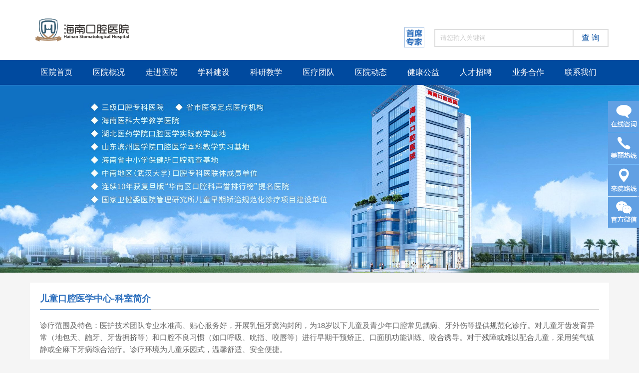

--- FILE ---
content_type: text/html; charset=utf-8
request_url: http://www.0898hnkq.com/sections/2.html
body_size: 8293
content:


<!DOCTYPE html PUBLIC "-//W3C//DTD XHTML 1.0 Transitional//EN" "http://www.w3.org/TR/xhtml1/DTD/xhtml1-transitional.dtd">

<html xmlns="http://www.w3.org/1999/xhtml">
<head>
    <meta http-equiv="Content-Type" content="text/html; charset=UTF-8" />
    <meta http-equiv="X-UA-Compatible" content="IE=8" />
    <meta name="renderer" content="webkit" />
    <meta name="renderer" content="ie-comp" />
    <meta name="renderer" content="ie-stand" />
    <title>儿童口腔医学中心-科室详情-海南口腔医院【官网】</title>
    <meta name="keywords" content="海南口腔医院,海口口腔医院,口腔医院,牙科医院,海南省口腔医院,海口市口腔医院,海南牙科医院,海口牙科医院,海南口腔医院地址" />
    <meta name="description" content="海南口腔医院是以牙齿矫正,种植牙,牙齿美容为专业项目的牙科医院,引进全球领先数字化口腔技术,并且拥有高端及权威设备的口腔医院,海南口腔医院美牙热线：0898-66552727" />
    <meta name="baidu-site-verification" content="C957RjNqrp" />
    <meta name="360-site-verification" content="58c578d9dbde3e616f63b812a07065d3" />
    <meta name="sogou_site_verification" content="lJRm7e84Ad"/>
    <script type="text/javascript" src="/js/uaredirect.js"></script>
    <link type="text/css" rel="stylesheet" href="/css/main.css?v=2.96" />
    <script type="text/javascript" src="/js/jquery.min.js"></script>
    <script type="text/javascript" src="/js/responsiveslides.min.js"></script>
    <script type="text/javascript" src="/js/jquery.hhService.js"></script>
    <script type="text/javascript" src="/js/right.js"></script>
    <script type="text/javascript">
        $(function () {
            $('#nav-menu .menu > li').hover(function(){
                $(this).find('.children').slideDown(1000);
                $(this).find('.xiala').addClass('navhover');
            }, function() {
                $('.children').stop(true,true).hide();
                $('.xiala').removeClass('navhover');
            });

            $("#slider").responsiveSlides({
                auto: true,
                nav: true,
                speed: 500,
                timeout: 15000,
                pager: false,
                pauseControls: true,
                namespace: "callbacks"
            });

            //fhide();
        });

        function topSearch() {
            var k = $("#keyword").val();
            if (k != null && k != "" && k != "请您输入关键词") {
                $("#search").submit();
            }
            else {
                alert("请您输入关键词!");
                $("#keyword").val("请您输入关键词");
            }
        }
 
    </script>


</head>
<body>
    <!-- top -->
    <div class="top1">
        <div class="m">
            <div class="FL logo"><a href="/">
                <img src="/images/logo.jpg" alt="海南口腔医院" style="width:410px; height:72px;" /></a></div>
            <div class="FR">
                <div class="top_r">
                    <ul>
                        <li>&nbsp;</li>
                        <!--<li><a target="_blank" href="http://192.168.8.250:8001">Manage</a></li>
                        <li class="l1">|</li>
                        <li class="l2"><a target="_blank" href="/wap/">WAP</a></li>
                        <li class="l1">|</li>
                        <li class="l3"><a href="javascript:;"></a></li>-->
                    </ul>
                </div>
                <div class="search clear" style="float: right;">
                    <div style="float:left;margin-top:-3px;margin-right:20px;">
                        <a href="/chiefs.html" target="_blank"><img style="width: 40px; height: 40px;" src="/images/sxzj.png" alt="海南口腔医院" /></a>
                    </div>

                    <form id="search" action="/search.html" method="get" target="_blank">
                        <input type="text" class="ss" id="keyword" autocomplete="off" name="keyword" value="请您输入关键词" onclick="if (this.value == '请您输入关键词') {this.value = '';this.style.color = '#333&';}" />
                        <div class="sch"><a href="javascript:void(0)" onclick="topSearch();">查 询</a></div>
                    </form>
                </div>
            </div>
        </div>
    </div>

    <!-- 导航菜单 -->
    <div id="nav-menu" class="clear">
        <ul class="menu m"><li class="stmenu"><h3><a href = "/"  class="xiala">医院首页</a></h3></li><li class="stmenu"><h3><a href = "/yygk.html" target="_blank"  class="xiala">医院概况</a></h3><ul class="children" style="display: none; "><li><h3><a href = "http://www.hnkq365.com/yygk.html" target="_blank" ><span>医院简介</span></a></h3></li><li><h3><a href = "http://www.hnkq365.com/branch.html" target="_blank" ><span>门诊部及分院</span></a></h3></li><li><h3><a href = "http://www.hnkq365.com/yywh.html" target="_blank" ><span>医院文化</span></a></h3></li><li><h3><a href = "http://www.hnkq365.com/yyry.html" target="_blank" ><span>医院荣誉</span></a></h3></li></ul></li><li class="stmenu"><h3><a href = "/zjmz.html" target="_blank"  class="xiala">走进医院</a></h3><ul class="children" style="display: none; "><li><h3><a href = "http://www.hnkq365.com/yyhj.html" target="_blank" ><span>医院环境</span></a></h3></li><li><h3><a href = "http://iteeth.hnkq365.com/yuhe/" target="_blank" ><span>口腔医院全景</span></a></h3></li><li><h3><a href = "http://iteeth.hnkq365.com/guomao/" target="_blank" ><span>国贸门诊全景</span></a></h3></li></ul></li><li class="stmenu"><h3><a href = "/xkjs.html" target="_blank"  class="xiala">学科建设</a></h3><ul class="children" style="display: none; "><li><h3><a href = "http://www.hnkq365.com/rcpy.html" target="_blank" ><span>人才培养</span></a></h3></li><li><h3><a href = "http://www.hnkq365.com/zyfk.html" target="_blank" ><span>专业分科</span></a></h3></li><li><h3><a href = "http://www.hnkq365.com/jxjy.html" target="_blank" ><span>继续教育</span></a></h3></li><li><h3><a href = "http://www.hnkq365.com/ychz.html" target="_blank" ><span>远程会诊</span></a></h3></li><li><h3><a href = "http://www.hnkq365.com/xsjl.html" target="_blank" ><span>学术交流</span></a></h3></li><li><h3><a href = "http://www.hnkq365.com/xjsxyw.html" target="_blank" ><span>新技术新业务</span></a></h3></li></ul></li><li class="stmenu"><h3><a href = "/kyjx.html" target="_blank"  class="xiala">科研教学</a></h3><ul class="children" style="display: none; "><li><h3><a href = "http://www.hnkq365.com/science/kyjx.html" target="_blank" ><span>科研动态</span></a></h3></li><li><h3><a href = "http://www.hnkq365.com/jxdt.html" target="_blank" ><span>教学动态</span></a></h3></li></ul></li><li class="stmenu"><h3><a href = "/doctor.html" target="_blank"  class="xiala">医疗团队</a></h3><ul class="children" style="display: none; "><li><h3><a href = "http://www.hnkq365.com/doctor.html" ><span>医生介绍</span></a></h3></li><li><h3><a href = "/chiefs.html" target="_blank" ><span>专家介绍</span></a></h3></li></ul></li><li class="stmenu"><h3><a href = "/news/yydt.html" target="_blank"  class="xiala">医院动态</a></h3><ul class="children" style="display: none; "><li><h3><a href = "http://www.hnkq365.com/news/yydt.html" target="_blank" ><span>医院新闻</span></a></h3></li><li><h3><a href = "http://www.hnkq365.com/yhhd.html" target="_blank" ><span>医院活动</span></a></h3></li><li><h3><a href = "http://www.hnkq365.com/yyhk.html" target="_blank" ><span>医院画刊</span></a></h3></li></ul></li><li class="stmenu"><h3><a href = "/kpkq.html" target="_blank"  class="xiala">健康公益</a></h3><ul class="children" style="display: none; "><li><h3><a href = "http://www.hnkq365.com/kpkq.html" target="_blank" ><span>口腔科普</span></a></h3></li><li><h3><a href = "http://www.hnkq365.com/gyhd.html" target="_blank" ><span>公益活动</span></a></h3></li><li><h3><a href = "http://www.hnkq365.com/jjkp.html" target="_blank" ><span>急救科普</span></a></h3></li></ul></li><li class="stmenu"><h3><a href = "/rencai.html" target="_blank"  class="xiala">人才招聘</a></h3><ul class="children" style="display: none; "><li><h3><a href = "http://www.hnkq365.com/rencai.html" target="_blank" ><span>社会招聘</span></a></h3></li><li><h3><a href = "http://www.hnkq365.com/xiaoyuan.html" target="_blank" ><span>校园招聘</span></a></h3></li></ul></li><li class="stmenu"><h3><a href = "hezuo.html" target="_blank"  class="xiala">业务合作</a></h3></li><li class="stmenu"><h3><a href = "lianxi.html" target="_blank"  class="xiala">联系我们</a></h3></li></ul>
    </div>

    <!-- 循环播放 -->
    <div class="banner" style="z-index: -1">
        <!-- Slideshow -->
        <div class="callbacks_container">
            <ul class="rslides m callbacks callbacks1" id="slider">
                <li id="callbacks1_s0"><a href="javascript:;"><img src="http://webfiles.hnkq365.com/UploadFolder/Picture/28/微信图片_20251126145854_2100_359.jpg" alt=""></a></li>
            </ul>
        </div>
    </div>


    <div class="m mt20">
        <!-- 科室简介 -->
        <div class="p20 mt20 ksjj">
            <div class="tit">
                <div class="tit1">儿童口腔医学中心-科室简介</div>
            </div>
            <div class="pt20">
                <p>诊疗范围及特色：医护技术团队专业水准高、贴心服务好，开展乳恒牙窝沟封闭，为18岁以下儿童及青少年口腔常见龋病、牙外伤等提供规范化诊疗。对儿童牙齿发育异常（地包天、龅牙、牙齿拥挤等）和口腔不良习惯（如口呼吸、吮指、咬唇等）进行早期干预矫正、口面肌功能训练、咬合诱导。对于残障或难以配合儿童，采用笑气镇静或全麻下牙病综合治疗。诊疗环境为儿童乐园式，温馨舒适、安全便捷。</p><p style="line-height: 150%; text-align: center;"><br/></p>
                <div class="clear"></div>
            </div>

            <!-- 专家介绍 -->
            <div class="tit pt20">
                <div class="tit1">专家介绍</div>
            </div>
            <div class="zj_list pt20">
                <div id="loading" style="text-align: center; padding: 50px 0px; display: none;">
                    <img src="/images/loading.gif" />
                </div>
                <div id="doctorlist">
                    <ul>
                        
                        <li>
                            <div class="FL"><a target="_blank" href="/doctor/view/73.html" title="点击查看该专家详细信息">
                                <img style="width: 120px; height: 140px;" src="http://webfiles.hnkq365.com/UploadFolder/Doctor/73/微信图片_20180803101631.jpg" alt="" /></a>
                            </div>
                            <div class="FL pl20">
                                <div class="zj_b"><a target="_blank" href="/doctor/view/73.html" title="点击查看该专家详细信息">吴关昌</a></div>
                                <div class="zj_nr" style="width: 390px;">
                                    <a target="_blank" href="/doctor/view/73.html" title="点击查看该专家详细信息">
                                        职&#12288;&#12288;称：主治医师<br />
                                        科&#12288;&#12288;室：儿童口腔医学中心<br />
                                        专业专长：儿童行为管理及诱导，“笑气”舒适化下冠修复，龋病、牙髓病、根尖周病等儿童及青少年口腔疾病诊断及治疗。      
                                    </a>
                                </div>
                            </div>
                        </li>
                        
                        <li>
                            <div class="FL"><a target="_blank" href="/doctor/view/78.html" title="点击查看该专家详细信息">
                                <img style="width: 120px; height: 140px;" src="http://webfiles.hnkq365.com/UploadFolder/Doctor/78/微信图片_20180816154516.jpg" alt="" /></a>
                            </div>
                            <div class="FL pl20">
                                <div class="zj_b"><a target="_blank" href="/doctor/view/78.html" title="点击查看该专家详细信息">唐敏</a></div>
                                <div class="zj_nr" style="width: 390px;">
                                    <a target="_blank" href="/doctor/view/78.html" title="点击查看该专家详细信息">
                                        职&#12288;&#12288;称：主治医师<br />
                                        科&#12288;&#12288;室：儿童口腔医学中心<br />
                                        专业专长：儿童行为管理及诱导，“笑气”舒适化下冠修复，龋病、牙髓病、根尖周病等儿童及青少年口腔疾病诊断及治疗。      
                                    </a>
                                </div>
                            </div>
                        </li>
                        
                        <li>
                            <div class="FL"><a target="_blank" href="/doctor/view/107.html" title="点击查看该专家详细信息">
                                <img style="width: 120px; height: 140px;" src="http://webfiles.hnkq365.com/UploadFolder/Doctor/107/微信图片_2025-08-04_175455_461.jpg" alt="" /></a>
                            </div>
                            <div class="FL pl20">
                                <div class="zj_b"><a target="_blank" href="/doctor/view/107.html" title="点击查看该专家详细信息">吾尔肯</a></div>
                                <div class="zj_nr" style="width: 390px;">
                                    <a target="_blank" href="/doctor/view/107.html" title="点击查看该专家详细信息">
                                        职&#12288;&#12288;称：主治医师<br />
                                        科&#12288;&#12288;室：儿童口腔医学中心<br />
                                        专业专长：儿童牙齿发育异常的早期诊治，龋病等病因牙髓炎和根尖周炎的牙体治疗！      
                                    </a>
                                </div>
                            </div>
                        </li>
                        
                        <li>
                            <div class="FL"><a target="_blank" href="/doctor/view/128.html" title="点击查看该专家详细信息">
                                <img style="width: 120px; height: 140px;" src="http://webfiles.hnkq365.com/UploadFolder/Doctor/128/徐明艳.jpg" alt="" /></a>
                            </div>
                            <div class="FL pl20">
                                <div class="zj_b"><a target="_blank" href="/doctor/view/128.html" title="点击查看该专家详细信息">徐明艳</a></div>
                                <div class="zj_nr" style="width: 390px;">
                                    <a target="_blank" href="/doctor/view/128.html" title="点击查看该专家详细信息">
                                        职&#12288;&#12288;称：住院医师<br />
                                        科&#12288;&#12288;室：儿童口腔医学中心<br />
                                        专业专长：儿童龋病，牙髓炎，根尖周病的诊断治疗；儿童牙外伤和多生牙的诊断治疗。      
                                    </a>
                                </div>
                            </div>
                        </li>
                        
                        <li>
                            <div class="FL"><a target="_blank" href="/doctor/view/153.html" title="点击查看该专家详细信息">
                                <img style="width: 120px; height: 140px;" src="http://webfiles.hnkq365.com/UploadFolder/Doctor/153/陈丽芳.jpg" alt="" /></a>
                            </div>
                            <div class="FL pl20">
                                <div class="zj_b"><a target="_blank" href="/doctor/view/153.html" title="点击查看该专家详细信息">陈丽芳</a></div>
                                <div class="zj_nr" style="width: 390px;">
                                    <a target="_blank" href="/doctor/view/153.html" title="点击查看该专家详细信息">
                                        职&#12288;&#12288;称：住院医师<br />
                                        科&#12288;&#12288;室：儿童口腔医学中心<br />
                                        专业专长：擅长儿童及青少年龋病、牙髓病和根尖周病，儿童牙齿外伤、多生牙等诊断及治疗、儿童乳牙预成冠等      
                                    </a>
                                </div>
                            </div>
                        </li>
                        
                        <li>
                            <div class="FL"><a target="_blank" href="/doctor/view/161.html" title="点击查看该专家详细信息">
                                <img style="width: 120px; height: 140px;" src="http://webfiles.hnkq365.com/UploadFolder/Doctor/161/微信图片_20220228163320.jpg" alt="" /></a>
                            </div>
                            <div class="FL pl20">
                                <div class="zj_b"><a target="_blank" href="/doctor/view/161.html" title="点击查看该专家详细信息">吴福端</a></div>
                                <div class="zj_nr" style="width: 390px;">
                                    <a target="_blank" href="/doctor/view/161.html" title="点击查看该专家详细信息">
                                        职&#12288;&#12288;称：住院医师<br />
                                        科&#12288;&#12288;室：儿童口腔医学中心<br />
                                        专业专长：儿童及青少年口腔牙髓病、根尖周病的诊疗，牙体大面积缺损的修复，牙外伤急症处理，乳牙早失缺牙间隙管理。      
                                    </a>
                                </div>
                            </div>
                        </li>
                        
                        <li>
                            <div class="FL"><a target="_blank" href="/doctor/view/162.html" title="点击查看该专家详细信息">
                                <img style="width: 120px; height: 140px;" src="http://webfiles.hnkq365.com/UploadFolder/Doctor/162/微信图片_20220301105339.jpg" alt="" /></a>
                            </div>
                            <div class="FL pl20">
                                <div class="zj_b"><a target="_blank" href="/doctor/view/162.html" title="点击查看该专家详细信息">李秋菊</a></div>
                                <div class="zj_nr" style="width: 390px;">
                                    <a target="_blank" href="/doctor/view/162.html" title="点击查看该专家详细信息">
                                        职&#12288;&#12288;称：住院医师<br />
                                        科&#12288;&#12288;室：儿童口腔医学中心<br />
                                        专业专长：擅长龋病、牙髓病、根尖周病、乳牙外伤、多生牙等疾病的诊断与治疗，笑气镇静等舒适化治疗方法。      
                                    </a>
                                </div>
                            </div>
                        </li>
                        
                        <li>
                            <div class="FL"><a target="_blank" href="/doctor/view/180.html" title="点击查看该专家详细信息">
                                <img style="width: 120px; height: 140px;" src="http://webfiles.hnkq365.com/UploadFolder/Doctor/180/微信图片_20240822102919.jpg" alt="" /></a>
                            </div>
                            <div class="FL pl20">
                                <div class="zj_b"><a target="_blank" href="/doctor/view/180.html" title="点击查看该专家详细信息">韩啸</a></div>
                                <div class="zj_nr" style="width: 390px;">
                                    <a target="_blank" href="/doctor/view/180.html" title="点击查看该专家详细信息">
                                        职&#12288;&#12288;称：住院医师<br />
                                        科&#12288;&#12288;室：儿童口腔医学中心<br />
                                        专业专长：擅长乳牙龋病、牙髓炎、根尖周炎、儿童牙齿外伤及年轻恒牙根尖诱导术、儿童间隙保持、乳牙预成冠修复      
                                    </a>
                                </div>
                            </div>
                        </li>
                        
                        <li>
                            <div class="FL"><a target="_blank" href="/doctor/view/186.html" title="点击查看该专家详细信息">
                                <img style="width: 120px; height: 140px;" src="http://webfiles.hnkq365.com/UploadFolder/Doctor/186/微信图片_20241113095930.jpg" alt="" /></a>
                            </div>
                            <div class="FL pl20">
                                <div class="zj_b"><a target="_blank" href="/doctor/view/186.html" title="点击查看该专家详细信息">符婷婷</a></div>
                                <div class="zj_nr" style="width: 390px;">
                                    <a target="_blank" href="/doctor/view/186.html" title="点击查看该专家详细信息">
                                        职&#12288;&#12288;称：住院医师<br />
                                        科&#12288;&#12288;室：儿童口腔医学中心<br />
                                        专业专长：擅长儿童及青少年的龋病的临床预防；乳恒牙龋病、根尖周病的治疗，活髓切断及预成冠修复等疾病治疗及预防。      
                                    </a>
                                </div>
                            </div>
                        </li>
                        
                        <li>
                            <div class="FL"><a target="_blank" href="/doctor/view/226.html" title="点击查看该专家详细信息">
                                <img style="width: 120px; height: 140px;" src="http://webfiles.hnkq365.com/UploadFolder/Doctor/226/微信图片_20251020154732_87_40.jpg" alt="" /></a>
                            </div>
                            <div class="FL pl20">
                                <div class="zj_b"><a target="_blank" href="/doctor/view/226.html" title="点击查看该专家详细信息">张玲善</a></div>
                                <div class="zj_nr" style="width: 390px;">
                                    <a target="_blank" href="/doctor/view/226.html" title="点击查看该专家详细信息">
                                        职&#12288;&#12288;称：住院医师<br />
                                        科&#12288;&#12288;室：儿童口腔医学中心<br />
                                        专业专长：儿童龋病、牙髓病、根尖周病、牙外伤等疾病的诊断与治疗      
                                    </a>
                                </div>
                            </div>
                        </li>
                        
                    </ul>
                    <div class="clear clearfix"></div>
                    <!-- 分页 -->
                    
                </div>
            </div>
            <div class="clear clearfix"></div>
        </div>
    </div>


    <!-- 底部 -->
    <div class="bot mt30">
        <div class="m">
            <div class="FL yqlj">
                <div class="yq_b fb">友情链接</div>
                <div class="yq1">
                    
                    <div class="clear"></div>
                </div>
                <div>
                    海南口腔医院总院：海口市龙华区友谊路50号<br />
                    海南口腔医院玉河分院地址：海口市龙昆北路15-1号（玉河路路口）<br />
                    国贸门诊部地址：海口市国贸路华昌大厦2楼（新达商务对面）<br />
                    海甸门诊部地址：海甸五西路星海花苑二楼（景山学校东侧）<br />
                    秀英门诊部地址：海口市海港路23-1号 （逸海楼二楼）<br />
                    世贸门诊部地址：海口市文华路中城广场13号兴力国际大厦2楼<br />
                    琼山门诊部地址：海口市琼山区琼州大道9—1号国公馆2层（香江国际酒店旁）<br />
                    文明东门诊部地址：海口市美兰区文明东路海润花园A幢二层<br />
                    
		    远大门诊部地址：海口市秀英区华府蓝湾小区23-25号铺面（长滨五路和长滨西二街交叉口）<br />
    
		    海秀门诊部：海口市龙华区海秀中路72-7号三楼<br />                
		    海南口腔医院琼海分院地址：琼海市嘉积镇银海东路金隆酒店左侧<br />
                    
		    海南口腔医院文昌分院地址：文昌市文城镇庆龄路6号<br />
                    海南口腔医院儋州分院地址：儋州市那大镇中兴大道控规21号街区B12-14号
                </div>
            </div>
            <div class="FR ewm">
                <div class="FL">
                    <div>
                        <img src="/images/wx1.jpg" style="width: 136px" /></div>
                    <div>微信服务号二维码</div>
                </div>
                <div class="FR">
                    <div>
                        <img src="/images/wx2.jpg" style="width: 136px" /></div>
                    <div>微信订阅号二维码</div>
                </div>
                <div class="clear"></div>
            </div>
            <div class="clear"></div>
        </div>
    </div>
    <div class="bot1">
        <div class="m">
            <div class="FL dz">
                Copyrights © 2017 All Rights Reserved.&nbsp;海南口腔医院有限公司&nbsp;&nbsp;&nbsp;&nbsp;<a target="_blank" href="https://beian.miit.gov.cn">琼ICP备17001259</a>&nbsp;&nbsp;&nbsp;&nbsp;(海)医广【2025】第163号
            </div>
            <div class="FL" style="margin:15px;"><script type="text/javascript" language="javascript" src="https://s25.cnzz.com/stat.php?id=4018311&web_id=4018311&show=pic1"></script></div>
            <div class="FR phone">医院总机：0898-66552727</div>
            <div class="clear"></div>
        </div>
    </div>

    <div id="sideright" class="side_green" style="top:140px;right:0px;">
        <ul>
            <li class="first" style="display: list-item;"><a href="Javascript:void(0)" target="_self"><i class="top" style="background: url(&quot;/images/menu/top.png&quot;) no-repeat;"></i></a></li>
            <li class="f1"><a href="https://dgt.zoosnet.net/LR/Chatpre.aspx?id=DGT97809021&onam" target="_blank"><div class="sidebox f1" style="width: 62px; opacity: 1;"><i class="dx" name="dx"></i><span style="font-size:16px">在线咨询</span></div></a></li>
            <li class="f1"><a href="Javascript:void(0)" target="_self"><i class="dh js_ht"></i><div class="ht ht_iphone"></div></a></li>
            <li><a href="/help/lianxi.html" target="_blank"><div class="sidebox"><i class="dt" name="dt"></i><span style="font-size:16px">来院路线</span></div></a></li>
            <li><a href="Javascript:void(0)" target="_self"><i class="wx js_ht"></i><div class="ht ht_weixin"></div></a></li>
            
        </ul>
    </div>
</body>
</html>
<!--请将以下码嵌入到您网页源代码的最后面，通常是</body></HTML>之后,这样在服务器升级维护的时候也不会影响您的网页打开呈现速度。-->
<script language=javascript>
<!--
var LiveAutoInvite0='您好，来自%IP%的朋友';
var LiveAutoInvite1='来自首页的对话';
var LiveAutoInvite2=' 网站商务通 主要功能：<br>1、主动邀请<br>2、即时沟通<br>3、查看即时访问动态<br>4、访问轨迹跟踪<br>5、内部对话<br>6、不安装任何插件也实现双向文件传输<br><br><b>如果您有任何问题请接受此邀请以开始即时沟通</b>';
//-->
</script>
<script language="javascript" src="https://dgt.zoosnet.net/JS/LsJS.aspx?siteid=DGT97809021&float=1&lng=cn"></script>

--- FILE ---
content_type: text/css
request_url: http://www.0898hnkq.com/css/main.css?v=2.96
body_size: 7948
content:
* {margin:0 0;padding:0 0;}
body {font-size: 15px;line-height: 24px;color: #666;font-family:"微软雅黑",Arial, Helvetica, sans-serif;background-color: #f5f5f5;}
img {border:0;}
a {display:block;}
a:link, a:visited {color:#666;text-decoration:none;}
a:hover {color:#2b6ebd;text-decoration:none;}

/*顶部*/
.FL {float:left;}
.FR {float:right;}
.clear {clear:both;}
.clearfix {display:block;}
ul li {list-style:none;}
.m {width:1160px;margin:0 auto;}
.F {width:100%;}

.mt5 {margin-top:5px;}
.mt10 {margin-top:10px;}
.mt15 {margin-top:15px;}
.mt20 {margin-top:20px;}
.mt30 {margin-top:30px;}
.ml10 {margin-left:10px;}

.logo {padding:24px 0;}
.top1{background-color:#fff;height:120px;}
.top_r {/*width:210px;*/padding-top:24px;padding-bottom:10px;float:right;}
.top_r ul li {width:80px;text-align:center;float:left;}
.top_r ul .l1 {width:20px;text-align:center;}
.top_r ul .l2 {width:60px;text-align:center;}
.top_r ul .l3 {width:30px;text-align:center;}

.search {width:410px;height:50px;}
.search input {width:265px;border:2px solid #dedede;height:32px;line-height:32px;float:left;padding-left:10px;color:#CCC;}
.ss { }
.sch {width:68px;height:32px;border-bottom:2px solid #dedede;border-top:2px solid #dedede;border-right:2px solid #dedede;color:#004a9f;line-height:32px;text-align:center;font-size:16px;float:left;}
.sch a {color:#004a9f;display:block;}

/*主导航菜单*/
#nav-menu{height:50px;background:#004a9f;width:100%;margin:0 auto;}
#nav-menu .container{position:relative;overflow:visible; z-index:990;}
.menu{}
.menu li{position:relative;float:left;display:inline;font-size:16px;line-height:50px;}
.menu li h3{font-weight:normal;display:inline-block;float:left;}
.menu li a.xiala{display:inline-block;color:#FFF;text-decoration:none;font-size:16px;width:105px;text-align:center;}
.menu li a.xiala{display:inline-block;color:#FFF;text-decoration:none;font-size:16px;width:105px;text-align:center;}
.menu li a.selected, .menu li a.navhover, .menu li a.xiala:hover{color:#fff;}
.menu li a.navhover, .menu li a.xiala:hover{background-color:#004a9f;}
.menu li a.xiala span{display:inline-block;font-weight:bold;}
.menu li a.selected span, .menu li a.navhover span, .menu li a.xiala:hover span{cursor:pointer;}
.menu li a.navhover span, .menu li a.xiala:hover span{}
.menu ul.children{display:none;position:absolute;top:50px;width:105px;background:#004a9f;border-top:0;line-height:normal;z-index:10000;}
.menu ul.children li{width:105px;padding:0px;display:inline-block;border-bottom:1px dotted #ccc;}
.menu ul.children li h3{display:block; width:100%;}
.menu ul.children li a{width:100%;line-height:34px;overflow:hidden;display:block;color:#fff;text-align:center;text-decoration:none; font-size:14px;}
.menu ul.children li a:hover{background-color:#006f9f;text-decoration:none;}

#nav-menu {position: relative;z-index: 990;}
#nav-menu ul.menu li.stmenu ul.children {position: absolute;z-index: 9999;background: #004a9f;filter: alpha(opacity=70); /*IE滤镜，透明度50%*/-moz-opacity: 0.7; /*Firefox私有，透明度50%*/opacity: 0.7; /*其他，透明度50%*/left: 0;}
.menu li a.navhover, .menu li a.xiala:hover {background-color: #00438F;}

/* banner */
.banner {background:#94d4f9;}
/* rslides */
.rslides{position:relative;list-style:none;overflow:hidden;width:100%;padding:0;margin:0;}
.rslides li{-webkit-backface-visibility:hidden;position:absolute;display:none;width:100%;left:0;top:0;}
.rslides li:first-child{position:relative;display:block;float:left;}
.rslides img{display:block;height:auto;float:left;width:100%;border:0;}

/*pager*/
.callbacks_tabs.callbacks1_tabs{margin:-30px 0 0 0; position:absolute;z-index:100;width:100px;text-align:center;right:48%;}
.callbacks_tabs.callbacks1_tabs li{display:inline-block;width:15px;height:15px;margin-left:5px;border-radius:15px; position:relative; background-color:#3f4142; opacity:0.8;}
.callbacks_tabs.callbacks1_tabs li a{display:inline-block;width:15px;height:15px;border-radius:15px;position:absolute; left:0; z-index:1000; color:rgba(100,200,300,0);color:transparent;}
.callbacks_tabs.callbacks1_tabs li.callbacks_here a{background:#2f9286;opacity:1;}

/* Callback example */
.callbacks_container{position:relative;width:100%;max-width:100%;text-align:center;}
.callbacks{position:relative;list-style:none;overflow:hidden;width:100%;padding:0;margin:0;}
.callbacks li{position:absolute;width:100%;left:0;top:0;}
.callbacks img{display:block;position:relative;z-index:1;height:auto;width:100%;border:0;}
.callbacks .caption{display:block;position:absolute;z-index:2;font-size:20px;text-shadow:none;color:#fff;background:#000;background:rgba(0,0,0, .8);left:0;right:0;bottom:0;padding:10px 20px;margin:0;max-width:none;}
.callbacks_nav{position:absolute;-webkit-tap-highlight-color:rgba(0,0,0,0);top:50%;left:0;opacity:0.6;z-index:3;text-indent:-9999px;overflow:hidden;text-decoration:none;height:61px;width:38px;background:url('/images/themes.gif') no-repeat left top;margin-top:-30px;display:none;}
.callbacks_container:hover .callbacks_nav{display:block;}
.callbacks_nav:active{opacity:1.0;}
.callbacks_nav.next{left:auto;background-position:right top;right:0;}
@media screen and (max-width:600px){.callbacks_nav{top:47%;}}

.callbacks2_container{position:relative;/*width:100%;max-width:100%;text-align:center;*/}
.callbacks2{position:relative;list-style:none;overflow:hidden;width:100%;padding:0;margin:0;}
.callbacks2 li{position:absolute;width:100%;left:0;top:0;}
.callbacks2 img{display:block;position:relative;z-index:1;height:auto;width:100%;border:0;}
.callbacks2 .caption{display:block;position:absolute;z-index:2;font-size:20px;text-shadow:none;color:#fff;background:#000;background:rgba(0,0,0, .8);left:0;right:0;bottom:0;padding:10px 20px;margin:0;max-width:none;}
.callbacks2_nav{position:absolute;-webkit-tap-highlight-color:rgba(0,0,0,0);top:40%;left:0;opacity:0.6;z-index:3;text-indent:-9999px;overflow:hidden;text-decoration:none;height:61px;width:38px;background:url('/images/themes.gif') no-repeat left top;margin-top:-30px;display:none;}
.callbacks2_container:hover .callbacks2_nav{display:block;}
.callbacks2_nav:active{opacity:1.0;}
.callbacks2_nav.next{left:auto;background-position:right top;right:0;}
@media screen and (max-width:600px){.callbacks2_nav{top:47%;}}

.pt10 {padding-top:10px;}
.jy li {width:135px;height:85px;border-bottom:2px solid #dfdfdf;float:left;margin-left:10px;font-size:16px;font-weight:bold;line-height:30px;}
.jy a {padding:55px 0 0 35px;display:block;}
.jy .jy0 { margin-left:0px;width:145px;}
.jy .jy0 a {background:#fff url('/images/m_p0.jpg') no-repeat 40px 6px;color:#7e87dc;}
.jy .jy0 a:hover {background:#004a9f url('/images/m_pp0.jpg') no-repeat 40px 6px;color:#fff;}
.jy .jy1 a {background:#fff url('/images/m_p1.jpg') no-repeat 36px 6px;color:#41a4dd;}
.jy .jy1 a:link,.jy .jy1 a:visited {color:#41a4dd;}
.jy .jy1 a:hover {background:#004a9f url('/images/m_pp1.jpg') no-repeat 36px 6px;color:#fff;}
.jy .jy2 a {background:#fff url('/images/m_p2.jpg') no-repeat 36px 6px;color:#e88181;}
.jy .jy2 a:link,.jy .jy2 a:visited {color:#44CEE4;}
.jy .jy2 a:hover {background:#004a9f url('/images/m_pp2.jpg') no-repeat 36px 6px;color:#fff;}
.jy .jy3 a {background:#fff url('/images/m_p3.jpg') no-repeat 36px 6px;color:#2b6ebd;}
.jy .jy3 a:link,.jy .jy3 a:hover,.jy .jy3 a:visited {color:#2b6ebd;}
.jy .jy3 a:hover{background:#004a9f url('/images/m_pp3.jpg') no-repeat 36px 6px;color:#fff;}
.jy .jy4 a {background:#fff url('/images/m_p4.jpg') no-repeat 36px 6px;color:#b77ce1;}
.jy .jy4 a:link,.jy .jy4 a:visited {color:#b77ce1;}
.jy .jy4 a:hover {background:#004a9f url('/images/m_pp4.jpg') no-repeat 36px 6px;color:#fff;}
.jy .jy5 a{background:#fff url('/images/m_p5.jpg') no-repeat 36px 6px;color:#7e87dc;}
.jy .jy5 a:link,.jy .jy5 a:visited {color:#7e87dc;}
.jy .jy5 a:hover{background:#004a9f url('/images/m_pp5.jpg') no-repeat 36px 6px;color:#fff;}
.jy .jy6 a {background:#fff url('/images/m_p6.jpg') no-repeat 36px 6px;color:#41a4dd;}
.jy .jy6 a:link,.jy .jy6 a:visited {color:#41a4dd;}
.jy .jy6 a:hover {background:#004a9f url('/images/m_pp6.jpg') no-repeat 36px 6px;color:#fff;}
.jy .jy7 a {background:#fff url('/images/m_p7.jpg') no-repeat 36px 6px;color:#e88181;}
.jy .jy7 a:link,.jy .jy7 a:visited {color:#19DA81;}
.jy .jy7 a:hover {background:#004a9f url('/images/m_pp7.jpg') no-repeat 36px 6px;color:#fff;}

.cc1 {color:#2b6ebd;}
.cc1 a:link ,.cc1 a:visited {color:#2b6ebd;}
.cc1 a:hover {color:#2b6ebd;}
.news {width:730px;background:#fff;padding:25px 20px 5px 20px;}

/*焦点图*/
.focus{position:relative;width:330px;height:300px;}  
.focus img{width:330px;height:249px;}
.focus .shadow .title{width:260px;height:65px;padding-left:30px;padding-top:20px;}
.focus .shadow .title a{text-decoration:none;color:#fff;font-size:14px;font-weight:bolder;overflow:hidden;}
.focus .btn{position:absolute;bottom:34px;left:510px;overflow:hidden;zoom:1;} 
.focus .btn a{position:relative;display:inline;width:13px;height:13px;border-radius:7px;margin:0 5px;color:#B0B0B0;font:12px/15px "\5B8B\4F53";text-decoration:none;text-align:center;outline:0;float:left;background:#D9D9D9;}
.focus .btn a:hover,.focus .btn a.current{cursor:pointer;background:#fc114a;}  
.focus .fPic{position:absolute;left:0px;top:0px;}  
.focus .D1fBt{overflow:hidden;zoom:1;height:16px;z-index:10;}  
.focus .shadow{width:230px;position:absolute;bottom:-35px;left:0px;z-index:10;display:block;text-align:left;overflow: hidden;white-space: nowrap;text-overflow:ellipsis;}  
.focus .shadow a{text-decoration:none;color:#666;font-size:14px;overflow:hidden;}  
.focus .fcon{position:relative;width:100%;float:left;display:none;background:#000;}  
.focus .fcon img{display:block;}  
.focus .fbg{bottom:15px;right:0;position:absolute;height:21px;text-align:center;z-index:200;}  
.focus .fbg div{margin:4px auto 0;overflow:hidden;zoom:1;height:14px;}    
.focus .D1fBt a{position:relative;display:inline;width:9px;height:9px;border-radius:7px;margin:0 5px;color:#B0B0B0;font:12px/15px "\5B8B\4F53";text-decoration:none;text-align:center;outline:0;float:left;background:#D9D9D9;}    
.focus .D1fBt .current,.focus .D1fBt a:hover{background:#fc114a;}    
.focus .D1fBt img{display:none;}    
.focus .D1fBt i{display:none;font-style:normal;}    
.focus .prev,.focus .next{position:absolute;width:40px;height:74px;}
.focus .prev{top:50%;margin-top:-37px;left:0;background-position:0 -74px;cursor:pointer;}  
.focus .next{top:50%;margin-top:-37px;right:0;background-position:-40px -74px;cursor:pointer;}  
.focus .prev:hover{background-position:0 0;}  
.focus .next:hover{background-position:-40px 0;}  

/*选项卡*/
.Nnews {width:380px;}
#Tab{padding:0px; height:auto;}
#tab1 {}
#Tab .Menubox {height:33px;border-bottom:1px solid #DFDFDF; }
#Tab .Menubox .xian {width:26px;font-size:12px;font-weight:lighter;text-align:center;color:#e0e0e0;}
#Tab .Menubox ul{margin:0px; padding:0px;}
#Tab .Menubox li{float:left; display:block; height:33px; color:#999; font-size:18px; font-weight:bold;cursor: pointer;}
#Tab .Menubox li.hover{color:#2b6ebd; border-bottom:1px solid #2b6ebd;	}
#Tab .Contentbox{clear:both; padding:10px 0; height:auto;}
#Tab ul{list-style:none;}
.indexnewlist a {float:left;display:block;line-height:32px;text-decoration:none;color:#666;background-image: url('/images/li_bg.jpg');background-repeat:no-repeat; background-position:0px center; padding-left:15px;width:265px;overflow:hidden;white-space: nowrap;text-overflow:ellipsis;}
.indexnewlist a:hover {color:#2b6ebd;}
.indexnewlist span {float: right;}
#Tab .title {width:100%;font-size:16px;color:#222;text-align:center;display:block;padding:5px 0 8px;overflow:hidden;	white-space: nowrap;text-overflow:ellipsis;border-bottom:1px dotted #e5e5e5;}
#Tab .title a:link, #Tab .title a:visited {font-size:16px;color:#222;text-align:center;}
#Tab .title a hover {color:#2b6ebd;}
#Tab .content {width:100%;display:block;line-height:20px;border-bottom:1px dashed #E3E3E3;padding:5px 0 12px 0;color:#a2a2a2;}
#Tab .content a:link,#Tab .content a:visited {color:#a2a2a2;}
#Tab .content a:hover {color:#2b6ebd;}
#Tab .indexnewlist {padding-top:5px;}

.mzcx {width:350px;padding:20px 15px 20px 15px;background:#fff;font-size:18px;}
.tit {border-bottom:1px solid #ccc;position:relative;height:33px;}
.tit1 {color:#2b6ebd;font-size:18px; height:33px;font-weight:bold;border-bottom:1px solid #2b6ebd;position:absolute;cursor: pointer;}
.nr {padding:20px 0 0 0;}
.s1 {line-height:57px;}
.s2 {line-height:94px;}
.s1 select {width:250px;line-height:40px;height:40px;font-size:14px;color:#999;display:inline;padding-left:10px;}
.s1 select:hover {border:1px solid #ccc;}
.s2 select:hover {border:1px solid #ccc;}
.s2 select {width:123px;line-height:40px;height:40px;font-size:14px;color:#999;display:inline;padding-left:10px;}
.cx_a {text-align:center;padding:15px 0 11px;}

.tit9 {font-size:20px;color:#333;font-weight:bold;}
.tit9 a:link,.tit9 a:visited {color:#333;}
.tit9 a:hover {color:#2b6ebd;}

/*新技术*/
.xjs {width:335px;background:#fff;padding:20px;}
.c1 {height:330px;}
.c2 {padding:20px 0 0 0;}
#tab_a1 {}
#Tab .Menubox1 {height:33px;border-bottom:1px solid #DFDFDF; }
#Tab .Menubox1 .xian {width:26px;font-size:12px;font-weight:lighter;text-align:center;color:#e0e0e0;}
#Tab .Menubox1 ul{margin:0px; padding:0px;}
#Tab .Menubox1 li{float:left; display:block; height:33px;  text-align:left;color:#999; font-size:18px; font-weight:bold;cursor: pointer;}
#Tab .Menubox1 li.hover{color:#2b6ebd; border-bottom:1px solid #2b6ebd;}

/*特色专科-医技科室-医疗中心*/
.Menubox3 {height:33px;border-bottom:1px solid #DFDFDF; }
.Menubox3 .xian {width:26px;font-size:12px;font-weight:lighter;text-align:center;color:#e0e0e0}
.Menubox3 ul{margin:0px; padding:0px;}
.Menubox3 li{float:left; display:block; height:33px;  text-align:left;color:#999; font-size:18px; font-weight:bold;cursor: pointer;}
.Menubox3 li.hover{color:#2b6ebd; border-bottom:1px solid #2b6ebd;}

/*知名专家*/
.zmzj {width:344px;padding:20px;background:#fff;margin-left:11px;height:240px;}
.zj1 {width:344px;height:135px;overflow-y:scroll;}
.zj1 li {width:65px;float:left;line-height:36px;text-align:center;	}
.cx_zj {width:100%;padding:10px 0;}
.cx_zj select {width:100%;line-height:35px;height:35px;}

.R_yxjy a {background: url('/images/yxjy.jpg') no-repeat;height:64px;width:265px;padding:23px 0 0 115px;display:block;color:#004a9f;}
.R_yxjy a:hover {background: url('/images/yxjy_1.jpg') no-repeat;color:#fff;}
.R_tit {font-size:24px;font-weight:bold;}
.R_tit1 {text-transform:uppercase;color:#ccc;}
.R_kxyj a {background:url('/images/kxyj.jpg') no-repeat;height:64px;width:265px;padding:23px 0 0 115px;display:block;color:#004a9f;}
.R_kxyj a:hover {background:url('/images/kxyj_1.jpg') no-repeat;color:#fff;}
.R_hltd a {background:url('/images/hltd.jpg') no-repeat;height:64px;width:265px;padding:23px 0 0 115px;display:block;color:#004a9f;}
.R_hltd a:hover {background:url('/images/hltd_1.jpg') no-repeat;color:#fff;}

/*特色专科*/
.tszk {background:#fff;padding:20px;position:relative;height:255px;overflow:hidden;}
.tit2 {color:#2b6ebd;font-size:18px; line-height:33px;font-weight:bold;border-bottom:1px solid #2b6ebd;width:170px;position:absolute;cursor: pointer;}
.sy {position:absolute;top:25px;right:25px;}
.zj2 {padding:15px 0 0 0;/*height:100px;*/overflow:hidden;}
.zj2 li {width:135px;float:left;line-height:32px;background:url('/images/li_bg.jpg') no-repeat 0 12px;padding:0 15px 0 15px;overflow:hidden;white-space: nowrap;text-overflow:ellipsis;}
.zj2 .tszk_more {background:none;color:#F00;}
.zj2 .tszk_more a:hover,.zj2 .tszk_more a:visited,.zj2 .tszk_more a:link {color:#F00;}
.tszk .xian1 {border-left:1px dashed #ccc;height:180px;position:absolute;top:85px;left:210px;}
.tszk .xian2 {border-left:1px dashed #ccc;height:180px;position:absolute;top:85px;left:425px;}
.tszk .xian3 {border-left:1px dashed #ccc;height:180px;position:absolute;top:85px;left:640px;}
.tszk .xian4 {border-left:1px dashed #ccc;height:180px;position:absolute;top:85px;right:305px;}

.kstd {width:240px;background:#fff;padding:20px 20px 21px 20px;}
.kstd a {display:block;}
.fs {border-bottom:1px solid #f7f7f7;font-size:18px;font-weight:bold;line-height:52px;	}
.xhfy {width:390px;background:#fff;padding:20px 20px 10px 20px;	}
.ztwz {width:390px;background:#fff;padding:20px 20px 20px 20px;	}
.bot {background:#37383a;width:100%;padding:20px 0 20px 0;}
.bot1 {background:#303133;line-height:50px;}
.yq_b {font-size:16px;line-height:40px;padding-top:10px;}
.fb {font-weight:bold;}
.yq1 {width:100%;padding:5px 0 10px 0;line-height:35px; margin-bottom:5px;}
.yq1 a {float:left;padding:0 20px 0 0;}
.yqlj {width:780px;}
.ewm {width:300px;border-left:1px solid #4e4f52;padding:0px 0 0 60px;text-align:center;line-height:50px;margin-top:30px;}
.more1 {width:50px;float:right;text-align:right}

.yyfy {float:left;padding:10px 0 10px 0;}

.Menubox li a{color: #999;}
.Menubox li.hover a{color: #2b6ebd;}
.Menubox1 li.hover a{color: #2b6ebd;}

/*help*/
.jyzn {background:#fff;}
.jyzn_l {width:220px;}
.jyzn_l li {text-align:center;border-bottom:1px solid #f5f5f5;line-height:60px;font-size:16px;font-weight:bold;}
.jyzn_r {width:879px;border-left:1px solid #f5f5f5;padding:0px 30px 100px 30px;}
.wh {background:#d33700;color:#fff;padding:2px 8px;border-radius:25px;font-weight:bold;margin-right:10px;font-size:14px;}
.jyzn_r .b5 {font-weight:bold;font-size:16px;color:#666;border-bottom:1px dashed #ccc;padding:18px 0;}
.jyzn_r_nr {background:#fcfcfc;line-height:30px;}

/*文章*/
.zyfw1 {background:#fff;}
.tit8 {font-size:30px;font-weight:bold;line-height:80px;text-align:center;color:#2b6ebd;}
.pr40 {padding-right:40px;}
.x1{border-bottom: 1px solid #ccc;padding-bottom: 10px;}
.pt20{padding-top: 20px;}
.p20{padding: 20px;}
.nr4{line-height:30px;padding:15px 0;}
.nr4 p{padding-bottom:20px;}
.nr4 img{padding:15px 0;}

.tit9 {color: #333;font-size: 20px;font-weight: bold;}
.pt15 {padding-top: 15px;}
.pt25 {padding-top: 25px;}
.pb20 {padding-bottom: 20px;}
.pl20 {padding-left: 20px;}
.pb10 {padding-bottom: 20px;}

.xgyd li {background: rgba(0, 0, 0, 0) url("/images/li_bg.jpg") no-repeat scroll left center;font-size: 14px;line-height: 30px;padding-left: 15px;}

.wz_list {background: #fff none repeat scroll 0 0;width: 760px;}

.search3 {width:335px;background:#fff;}
.s6 input {border:0px;height:40px;line-height:40px;width:225px;background:url(/images/search_bg.jpg) no-repeat 10px center;padding:0 0 0 40px;color:#aaa;}
.s7 {width:70px;text-align:center;background:#004a9f;color:#fff;line-height:40px;}
.s7 a:link, .s7 a:visited {color:#fff;}

.gg_list {background: #fff none repeat scroll 0 0;width: 295px;}
.gg_list1 li {width:295px;border-bottom:1px dashed #ccc;overflow:hidden;white-space: nowrap;text-overflow:ellipsis;line-height:40px;}

.title1 {font-size:28px;font-weight:bold;color:#fff;}
.title1 a {color:#fff;}
.title1 a:hover {color:#0997F7;text-decoration:none;}
.title2 {font-size:;color:#fff;font-size:16px;font-weight:bold;padding-top:5px;}

.two_list {background: #004a9f none repeat scroll 0 0;padding: 40px 30px 100px;}
.two_list1 {padding-top:50px;font-size:18px;color:#d0e4e2;}
.two_list1 li {background:url(/images/sj.jpg) no-repeat 80px 18px;line-height:50px;padding-left:102px;border-bottom:1px solid #84c3bf;}
.two_list1 li a:link,.two_list1 li a:visited {color:#d0e4e2;}
.two_list1 li a:hover {color:#fff;}

.Menubox2 {border-bottom: 1px solid #dfdfdf;height: 33px;}

.pm1 {width:20px;background:#fc6c6c;text-align:center;color:#fff;float:left;line-height:20px;margin:10px 8px 0 0;}

/*分页*/
.fy{width:100%;text-align:center;height:30px;margin:0 auto;font-size:12px;}
.fy ul:after{display:block;clear:both;content:"";visibility:hidden;height:0}
.fy ul{zoom:1;padding:0;margin:0 auto;display:inline-block; *display:inline;}
.fy li {width:auto;float:left;margin:0 0 0 4px;border:0;line-height:30px;height:30px;padding:0;}
.fy a {display:block;padding:0 15px;background:#f2f2f2;}
.fy a:hover {background:#004a9f;color:#fff;}
.fy li.selected a {background:#004a9f;color:#fff;}
.fy .ts {padding:0 15px;background:#f2f2f2;}

.tit3 {border-bottom:1px solid #ccc;position:relative;height:50px;}
.tit4 {color:#2b6ebd;font-size:18px; height:50px;font-weight:bold;border-bottom:1px solid #2b6ebd;width:80px;position:absolute;line-height:40px;}	
.zj_list li {width:530px;padding:0 20px 20px 0;float:left;height:140px;}
.s4 {background: #2b6ebd none repeat scroll 0 0;color: #fff;line-height: 30px;text-align: center;width: 70px;}
.s4 a:link, .s4 a:visited {color:#fff;}
.search2 {width:380px;}
.s5 input {border:1px solid #ccc;height:28px;line-height:28px;width:270px;background:url(/images/search_bg.jpg) no-repeat left center;padding:0 0 0 30px;}

/*科室详情页面样式*/
.ksjj {background: #fff none repeat scroll 0 0;}
.ksjj_nr {width:770px;line-height:28px;}
.ck a{color:#2b6ebd;padding:3px 0 0 0;}
.yl {width:550px;}
.yl_nr {line-height:28px;}
.pl20 {padding-left:20px;}
.zj_list li {width:530px;padding:0 20px 20px 0;float:left;height:140px;}
.zj_nr {line-height:30px;}
.zj_b {font-size:18px;font-weight:bold;color:#333;padding:0 0 10px 0;}
.zj_b a:link,.zj_b a:visited {color:#333;}
.zj_b a:hover {color:#2b6ebd;}
.jz {background:#fbfbfb;color:#9c9c9c;text-align:center;line-height:50px;font-size:16px;}

/*专家详情页面样式*/
.zjxq {background:#fff;}
.zj_b1 {font-size:24px;font-weight:bold;padding-bottom:10px;color:#333;}
.x {border-bottom:1px dashed #ccc;padding-bottom:20px;}
.fb16 {font-size:16px;font-weight:bold;color:#333;}
.nr3 {line-height:28px;}
.b1 {height: 50px;}
.gb {background: #fbfbfb none repeat scroll 0 0;border: 1px solid #ebebeb;padding: 8px 25px 8px 15px;position: relative;text-align: center;}
.gb a {position: absolute;right: 5px;top: 5px;width: 14px;}

.clearfix::after {clear: both;content: "";display: block;height: 0;visibility: hidden;}

.bot {color:#fff;}
.bot a {color:#fff;}
.bot a:hover {color:#2b6ebd;text-decoration:none;}
.bot1 {color:#fff;}

.zj11{ width: 1160px; height:144px; overflow: hidden;  margin:0 auto;margin-top: 3px; }
/*.zj11 ul{ width: 1350px; height:150px;}*/
/*.zj11 ul li{ float: left; width: 100px; height: 100px; border:#ccc solid 1px; display: block; margin: 5px;}*/
.zj11 li {width:263px;float: left;list-style: none;padding:0px 15px 0 0px;position: relative;height: 144px;overflow: hidden;}
.zj11 li div {overflow: hidden;}
.zj11 li img {display: block;width:100px;height:142px;border:solid 1px #fff;float:left;margin-right:2px;}
.zj11 li img:hover{border:solid 1px #2b6ebd}
.zj11 li a.smpic span {background: #2b6ebd;bottom: 4px;bottom: 3px;color: #fff;left: 0px;position: absolute;z-index: 1;width: 92px;text-align: center;line-height: 22px;}
.zj11 li p {color: #656565;line-height:20px;font-size: 13px;border-top: 1px solid #eeeeee;margin-top: 2px;padding-top: 2px;}
.zj11 li h3 {font-size: 18px;color: #2b6ebd;line-height: 20px;margin:5px 0;}
.zj11 li span {font-size: 15px;line-height: 24px;height: 24px;}

/**侧栏跟随效果**/
#sideright{position:absolute;z-index:999;}
#sideright ul li{ width:62px; height:62px; line-height:62px; background:#61a0e3; margin-top:2px; text-align:center;position: relative;}
#sideright ul li.first{ border:0; background:none; height:63px}
#sideright ul li i{ display:inline-block; width:62px; height:62px; float:left}
#sideright ul li i.top{ width:62px; height:62px; margin-top:0}
#sideright ul li .ht{width:62px; height:62px; position:absolute; left:-350px; background:#00F; top:0px; opacity:0; display:none}
#sideright ul li .ht_iphone,#sideright ul li .ht_weixin{width:226px;height:217px;top:-73px}
#sideright ul li .ht_iphone{ background:url(/images/menu/dhh.png) no-repeat}
#sideright ul li .ht_weixin{ background:url(/images/menu/wxh.png) no-repeat; top:-83px}
.top{ background:url(/images/menu/top.png) no-repeat;}
.dx{ background:url(/images/menu/dx.png) no-repeat center center;}
.dh{ background:url(/images/menu/dh.png) no-repeat center center;}
.dt{ background:url(/images/menu/dt.png) no-repeat center center}
.wx{ background:url(/images/menu/wx.png) no-repeat center center}
.wb{ background:url(/images/menu/wb.png) no-repeat center center}
.dt_s{ background:url(/images/menu/dt_s.png) no-repeat center center; width:31px; height:41px}
.dx_s{ background:url(/images/menu/dx_s.png) no-repeat center center; width:44px; height:38px}
.wb_s{ background:url(/images/menu/wb_s.png) no-repeat center center; width:44px; height:36px}
/**滑动**/
#sideright ul li .sidebox{position:absolute;width:62px;height:62px;top:0;right:0;transition:all 0.3s;/*background:#61a0e3;*/opacity:1;filter:Alpha(opacity=100);color:#fff;font:14px/62px "Microsoft YaHei";overflow:hidden;}
#sideright ul li span{ position:relative;right:8px}

.title_header {padding: 0 20px;}
.title_header h2 {display: block;border-bottom: 1px solid #ededed;}
.title_header h2 .No_active {color: #4d4d4d;border-bottom: 4px solid #2b6ebd;}
.title_header h2 span {font-size: 24px;font-weight: normal;padding: 8px 0;line-height: 48px;color: #999;margin-right: 20px;}
.pd20 {padding: 20px;}
.menuB .menuCount {border-bottom: 1px dashed #DFDFDF;margin: 20px 0px;padding: 0 0 15px;_height: 30px;}
.DepName {background: #2b6ebd;color: #FFFFFF;float: left;font-size: 16px;font-weight: 100;height: 30px;line-height: 30px;text-align: center;width: 180px;}
.DepName a {color: #FFFFFF;display: block;}
.menuCount ul {float: right;width: 940px;}
.menuCount ul li {float: left;font-size: 14px;height: 30px;line-height: 30px;padding-left: 20px;width: 85px;position: relative;}
.menuCount ul li a {display: block;}
.clearit, .clearb {clear: both;margin: 0;padding: 0;}

.msgbox {/*background: url(/images/space_bg.png) top no-repeat;width: 266px;height: 180px;*/position: relative;left: 15px;top: 8px;/*padding: 20px 10px 0 10px;*/position: absolute;z-index: 2;}
div.speac_div {background: #fff;border: solid 1px #d9d9d9;width: 316px;clear: both;height: 138px;padding: 10px 10px 12px 10px;left: 0px;position: absolute;text-align: left;top: 25px;z-index: 10000;line-height: 22px!important;font-size: 12px;color: #333;}
div.speac_div img {float: left;margin: 0 10px 0 0;width: 99px;height: 134px;line-height: 20px;}
div.speac_div h2 a {float: none!important;font-size: 14px;}
.msgbox h2 {text-indent: 0;font-weight: normal;}
.msgbox p {padding: 0;margin: 0;text-indent: 0;font-weight: normal;}
.spanHover{z-index:1000} 

.dz a {display:inline;color: #fff;}
.dz a:hover{color: #666;}

--- FILE ---
content_type: application/x-javascript
request_url: http://www.0898hnkq.com/js/right.js
body_size: 869
content:
/*侧边栏*/
$(function () {
    $("#sideright ul li").hover(
        function () {
            $(this).find(".sidebox").stop().animate({ "width": "135px" }, 200).css({ "opacity": "1", "filter": "Alpha(opacity=100)", "background": "#1d5998" });
            $(this).find(".sidebox i").attr({ "class": $(this).find(".sidebox i").attr("class") + "_s" });
        }, function () {
            $(this).find(".sidebox").stop().animate({ "width": "62px" }, 200).css({ "opacity": "1", "filter": "Alpha(opacity=100)", "background": "#61a0e3" });
            $(this).find(".sidebox i").stop().attr({ "class": $(this).find(".sidebox i").attr("name") });
        });
    $("#sideright ul li i.top").hover(function () {
        $(this).css("background", "url('/images/menu/toph.png') no-repeat");
    }, function () {
        $(this).css("background", "url('/images/menu/top.png') no-repeat");
    });

    $('#sideright li .js_ht').mouseover(function () {
        $(this).siblings(".ht").stop().animate({ "left": "-240px", "opacity": "1" }, 500).show();
        $(this).closest("li").css("background", "#1d5998");
    });
    $('#sideright li .js_ht').mouseout(function () {
        $(this).siblings(".ht").stop().animate({ "left": "-300px", "opacity": "0" }, 500).hide();
        $(this).closest("li").css("background", "#61a0e3");
    });

    window.onscroll = function () {
        if ($(document).scrollTop() > 100) {
            $("#sideright li.first").show();
        } else {
            $("#sideright li.first").hide();
        }
    }
    $("#sideright li.first").click(function () {
        $("#sideright").animate({ 'top': top }, 600);
        $('html,body').animate({ 'scrollTop': 0 }, 600);
        $("#sideright li.first").hide();
    })

    //var h1 = $(window).height();
    //var h2 = $("#sideright").height();
    //var h3 = $(window).scrollTop();
    var top = ($(window).height() - $("#sideright").height()) / 2 + $(window).scrollTop() + "px";

    $("#sideright").css({ 'top': top });
    $("#sideright li.first").hide();

    $("#sideright").fix({ float: 'right', minStatue: false, skin: 'green', durationTime: 1000 });
});